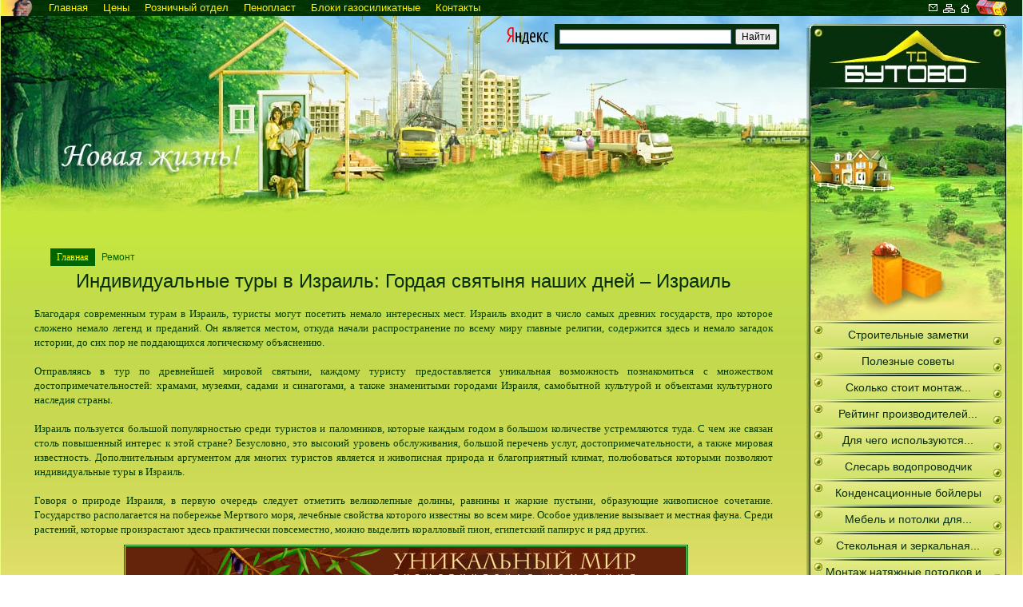

--- FILE ---
content_type: text/html; charset=cp1251
request_url: http://tdbutovo.ru/remont/110-individualnye-tury-v-izrail-gordaya-svyatynya-nashix-dnej-izrail.html
body_size: 6885
content:
<!DOCTYPE html PUBLIC "-//W3C//DTD XHTML 1.0 Transitional//EN" "http://www.w3.org/TR/xhtml1/DTD/xhtml1-transitional.dtd">
<html xmlns="http://www.w3.org/1999/xhtml">
<head>
<link href="/style/style.css" rel="stylesheet" type="text/css" />
<link href="/style/engine.css" rel="stylesheet" type="text/css" />
<link href="/style/dle_style.css" rel="stylesheet" type="text/css" />
<meta http-equiv="Content-Type" content="text/html; charset=windows-1251" />
<title>Индивидуальные туры в Израиль: Гордая святыня наших дней – Израиль</title>
<meta name="description" content="Благодаря современным турам в Израиль, туристы могут посетить немало интересных мест. Израиль входит в число самых древних государств, про которое сложено немало легенд и преданий. Он являет" />
<meta name="keywords" content="Израиль, немало, Израиля, также, здесь, Израиле, является, побережье, число, можно, туристы, достопримечательностей, климат, сезон, располагается, которые, страны, отдыха, большой, туристов" />
<link rel="search" type="application/opensearchdescription+xml" href="http://tdbutovo.ru/engine/opensearch.php" title="Производство кирпича и пенопласта" />
<script type="text/javascript" src="/engine/classes/js/jquery.js"></script>
<script type="text/javascript" src="/engine/classes/js/jqueryui.js"></script>
<script type="text/javascript" src="/engine/classes/js/dle_js.js"></script>

<script language="javascript" type="text/javascript">
<!--
function bookmarkthis(title,url) {
  if (window.sidebar) { // Firefox
     window.sidebar.addPanel(title, url, "");
  } else if (document.all) { // IE
     window.external.AddFavorite(url, title);
  } else if (window.opera && window.print) { // Opera
     var elem = document.createElement('a');
     elem.setAttribute('href',url);
     elem.setAttribute('title',title);
     elem.setAttribute('rel','sidebar');
     elem.click();
  }
}
//-->
</script>
</head>
<body>
<div id="loading-layer" style="display:none"><div id="loading-layer-text">Загрузка. Пожалуйста, подождите...</div></div>
<script language="javascript" type="text/javascript">
<!--
var dle_root       = '/';
var dle_admin      = '';
var dle_login_hash = '';
var dle_group      = 5;
var dle_skin       = 'stroim';
var dle_wysiwyg    = 'no';
var quick_wysiwyg  = '0';
var dle_act_lang   = ["Да", "Нет", "Ввод", "Отмена", "Сохранить"];
var menu_short     = 'Быстрое редактирование';
var menu_full      = 'Полное редактирование';
var menu_profile   = 'Просмотр профиля';
var menu_send      = 'Отправить сообщение';
var menu_uedit     = 'Админцентр';
var dle_info       = 'Информация';
var dle_confirm    = 'Подтверждение';
var dle_prompt     = 'Ввод информации';
var dle_req_field  = 'Заполните все необходимые поля';
var dle_del_agree  = 'Вы действительно хотите удалить? Данное действие невозможно будет отменить';
var dle_complaint  = 'Укажите текст вашей жалобы для администрации:';
var dle_big_text   = 'Выделен слишком большой участок текста.';
var dle_orfo_title = 'Укажите комментарий для администрации к найденной грамматической ошибке';
var dle_p_send     = 'Отправить';
var dle_p_send_ok  = 'Уведомление успешно отправлено';
var dle_save_ok    = 'Изменения успешно сохранены.';
var dle_del_news   = 'Удалить статью';
var allow_dle_delete_news   = false;
var dle_search_delay   = false;
var dle_search_value   = '';
$(function(){
	FastSearch();
});//-->
</script>
      <div id="totalbg">
        <div class="head mgn">
                        <div class='site-name'>
<a href="http://tdbutovo.ru/" title="На главную">Главная</a>
<a href="http://tdbutovo.ru/info/430-kirpich-oblicovochnyj-i-keramicheskij-penopolistirol-yekstrudirovannyj-penoplast-ceny.html" title="Цены за продукцию">Цены</a>
<a href="http://tdbutovo.ru/info/433-prodazha-kirpicha-i-penoplasta-v-roznicu.html" title="Розничный отдел продаж">Розничный отдел</a>
<a href="http://tdbutovo.ru/info/428-osobennosti-proizvodstva-i-primeneniya-penoplasta.html" title="Продажа пенопласта">Пенопласт</a>
<a href="http://tdbutovo.ru/info/431-bloki-gazosilikatnye.html" title="Блоки газосиликатные, продажа, доставка">Блоки газосиликатные</a>
<a href="http://tdbutovo.ru/contacts.html" title="Контакты">Контакты</a></div>
<a href="/" title="На главную"><img src="/templates/stroim/images/ico_home.gif" alt="На главную" style="float:right; margin:5px 65px 0 3px;"/></a>
<a href="http://www.tdbutovo.ru/sitemap.html" title="Карта сайта"><img src="/templates/stroim/images/ico_map.gif" alt="Карта сайта" style="float:right; margin:5px 3px 0 3px;"/></a>
<a href="mailto:info@tdbutovo.ru" title="Написать письмо"><img src="/templates/stroim/images/ico_contact.gif" alt="Написать письмо" style="float:right; margin:5px 3px 0 3px;"/></a> 
            
                <div class='site-slogan'></div>
          </div>
    <div class="container-div mgn">

        <table class="container" cellspacing="0" border="0">
            <colgroup>
                <col width="100%" /><col width="270" />
            </colgroup>
            <tbody>
                <tr>
                    <td class="td-main">
                        <div class="header">
<div class="find">
                        <div class="yandexform" onclick="return {type: 0, logo: 'rb', arrow: true, webopt: false, websearch: false, bg: '#072f0d', fg: '#FF0', fontsize: 12, suggest: true, site_suggest: true, encoding: ''}"><form action="http://yandex.ru/sitesearch" method="get"><input type="hidden" name="searchid" value="222285"/><input name="text"/><input type="submit" value="?????"/></form></div><script type="text/javascript" src="http://site.yandex.net/load/form/1/form.js" charset="utf-8"></script>
</div></div>
                        <div class="w-center div-center">
                                                        <div class="maincontent">
                                                        
<h1 class="title"></h1>
<!-- start main content -->
                                

  <div class="content">

<div id='dle-content'>
<table width="100%" border="0" cellspacing="0" cellpadding="0" >
                          <tr>
                            <td width="20" align="left" valign="top">&nbsp;</td>
                            <td align="left" valign="top" >
							
							<span class="category"> <a href="/">Главная</a></span> <span class="ntitle"><a href="http://tdbutovo.ru/remont/">Ремонт</a></span> 
							
							</td>
                            <td width="20" align="right" valign="top">&nbsp;</td>
                          </tr>
                          <tr>
                            <td width="20" align="left" valign="top">&nbsp;</td>
                            <td><h1 align="center">Индивидуальные туры в Израиль: Гордая святыня наших дней – Израиль</h1></td>
                            <td width="20" align="right" valign="top">&nbsp;</td>
                          </tr>
                          <tr>
                            <td width="20" height="111" align="left" valign="top" ></td>
                            <td align="left" valign="top" class="news"><div id="news-id-110" style="display:inline;">Благодаря современным турам в Израиль, туристы могут посетить немало интересных мест. Израиль входит в число самых древних государств, про которое сложено немало легенд и преданий. Он является местом, откуда начали распространение по всему миру главные религии, содержится здесь и немало загадок истории, до сих пор не поддающихся логическому объяснению. <br /><br />Отправляясь в тур по древнейшей мировой святыни, каждому туристу предоставляется уникальная возможность познакомиться с множеством достопримечательностей: храмами, музеями, садами и синагогами, а также знаменитыми городами Израиля, самобытной культурой и объектами культурного наследия страны. <br /><br />Израиль пользуется большой популярностью среди туристов и паломников, которые каждым годом в большом количестве устремляются туда. С чем же связан столь повышенный интерес к этой стране? Безусловно, это высокий уровень обслуживания, большой перечень услуг, достопримечательности, а также мировая известность. Дополнительным аргументом для многих туристов является и живописная природа и благоприятный климат, полюбоваться которыми позволяют индивидуальные туры в Израиль. <br /><br />Говоря о природе Израиля, в первую очередь следует отметить великолепные долины, равнины и жаркие пустыни, образующие живописное сочетание. Государство располагается на побережье Мертвого моря, лечебные свойства которого известны во всем мире. Особое удивление вызывает и местная фауна. Среди растений, которые произрастают здесь практически повсеместно, можно выделить коралловый пион, египетский папирус и ряд других. <br /><div align="center"><!--dle_image_begin:http://www.tdbutovo.ru/uploads/posts/2010-08/1282438277_uniqueworld.jpg|--><img src="http://www.tdbutovo.ru/uploads/posts/2010-08/1282438277_uniqueworld.jpg" alt="Индивидуальные туры в Израиль: Гордая святыня наших дней – Израиль" title="Индивидуальные туры в Израиль: Гордая святыня наших дней – Израиль"  /><!--dle_image_end--></div><br />Климатические условия в Израиле различны и определяются географической зоной (к примеру, южный, центральный и северный регионы). В одной зоне может преобладать умеренный климат, а в другой - тропический. Израильское лето, как правило, выдается сухим и жарким. Сезон дождей в Израиле длится 7 месяцев, охватывая все регионы, за исключением южной зоны. Купальный сезон в Израиле продолжается круглый год без перерывов. <br /><br />Способствует этому наличие нескольких морей: летний купальный сезон проводится на побережье Средиземного моря, а зимний - на побережье Красного и Мертвого морей. На фоне таких достоинств уже менее привлекательным кажется Маврикий туроператор тут уже не силах что-либо изменить. Таким образом, Израиль – великолепный вариант для поклонников, как экскурсионных туров, так и пляжного отдыха. <br /><br />Особого внимания заслуживают и курорты Израиля. Они идеально подходят для активного отдыха, который можно чередовать эффективным лечением. Жизнь большинства городов страны отличается динамичностью, из-за чего они становятся наиболее интересны для молодежи. Поэтому часто молодые туристы выбирают Сейшелы туры или туры в Израиль. <br /><br />Программа курортов Израиля не ограничивается лишь увлекательными экскурсионными турами, здесь также можно выделить время для разнообразных развлечений. В самих городах располагается множество различных исторических достопримечательностей, в число которых входят кварталы, храмы, сооружения. Соседствуя же с шумными улицами, высокими небоскребами, развлекательными заведениями, а также бутиками и магазинами, они образуют гармонию и целостность.</div></td>
                            <td width="20" align="right" valign="top" ></td>
                          </tr>
                          <tr>
                            <td width="20" align="left" valign="top" ></td>
                            <td align="right"> <span class="slink"><span style="color:#F60">Опубликовано:</span> 22-08-2010, 03:30 <span style="color:#F60">Просмотров:</span> 2542 </span><br />                              
                            <br /></td>
                            <td width="20" align="right" valign="top" ></td>
                          </tr>
                          <tr>
                            <td width="20" align="left" valign="top" ></td>
                            <td align="left" valign="top" class="stext"><div align="center"></div>
                              <div class="menu"><strong>Другие новости по теме:</strong></div>
                              <ul><li><a href="http://tdbutovo.ru/fasraboti/3704-tury-v-izrail-na-krasnoe-more.html">Туры в Израиль на Красное море</a></li><li><a href="http://tdbutovo.ru/fasraboti/3869-tury-v-akko-izrail.html">Туры в Акко, Израиль</a></li><li><a href="http://tdbutovo.ru/remont/165-tel-aviv-glavnaya-dostoprimechatelnost-izrailya.html">Тель-Авив - главная достопримечательность Израиля</a></li><li><a href="http://tdbutovo.ru/nedvij/848-pokalyakaem-o-shtuchnom-parkete-mnogoobraznih-raznovidnostei-drevesini---velikolepnii-polovoi-stroitelnii-material.html">Покалякаем о штучном паркете многообразных разновидностей древесины - велик ...</a></li><li><a href="http://tdbutovo.ru/remont/124-pozhary-pomogayut-razvitiyu-turizma.html">Пожары помогают развитию туризма</a></li><br />
                              </ul></td>
                            <td width="20" align="right" valign="top" ></td>
                          </tr>
</table>
                        </div>

  </div>

</div>
<div id="block-block-2" class="block block-block">


<div class="content" style="clear:both; padding-top:20px"><noindex>
<div style="text-align:center;">
<p><script type="text/javascript">

</script>



<!-- Yandex.Metrika informer -->
<a href="https://metrika.yandex.ru/stat/?id=4961062&amp;from=informer"
target="_blank" rel="nofollow"><img src="https://informer.yandex.ru/informer/4961062/3_1_FFFFFFFF_EFEFEFFF_0_pageviews"
style="width:88px; height:31px; border:0;" alt="Яндекс.Метрика" title="Яндекс.Метрика: данные за сегодня (просмотры, визиты и уникальные посетители)" onclick="try{Ya.Metrika.informer({i:this,id:4961062,lang:'ru'});return false}catch(e){}" /></a>
<!-- /Yandex.Metrika informer -->

<!-- Yandex.Metrika counter -->
<script type="text/javascript">
    (function (d, w, c) {
        (w[c] = w[c] || []).push(function() {
            try {
                w.yaCounter4961062 = new Ya.Metrika({
                    id:4961062,
                    clickmap:true,
                    trackLinks:true,
                    accurateTrackBounce:true
                });
            } catch(e) { }
        });

        var n = d.getElementsByTagName("script")[0],
            s = d.createElement("script"),
            f = function () { n.parentNode.insertBefore(s, n); };
        s.type = "text/javascript";
        s.async = true;
        s.src = "https://mc.yandex.ru/metrika/watch.js";

        if (w.opera == "[object Opera]") {
            d.addEventListener("DOMContentLoaded", f, false);
        } else { f(); }
    })(document, window, "yandex_metrika_callbacks");
</script>
<noscript><div><img src="https://mc.yandex.ru/watch/4961062" style="position:absolute; left:-9999px;" alt="" /></div></noscript>
<!-- /Yandex.Metrika counter -->



</div>

</noindex><br></div>
</div>
                                <!-- end main content -->
                            </div>
                        </div>

                    </td>
                    <td class="td-right" id="ie-td">
                      <div class="td-right-div" id="ie-div">
                        <div class="w-right">
                            <div id="sidebar-right">
                                <div class="background">
                                    <div id="sidebar-top">
                                      <div class="position-bottom">
                                          <div id="block-block-1" class="block block-block">


  <div class="content"><p>&nbsp;</p>
</div>
</div>
                                        </div>
                                    </div>

                                    <div id="block-menu-2" class="block block-menu">


  <div class="content">
<ul class="menu">
<li class="leaf"><a href="http://www.tdbutovo.ru/stroim/" title="Интересное о строительстве">Строительные заметки</a></li>
<li class="leaf"><a href="http://www.tdbutovo.ru/remont/" title="Полезное о строительном ремонте">Полезные советы</a></li>

  































  <li class="leaf" ><a title="Сколько стоит монтаж отопления в новом частном доме?" href="http://tdbutovo.ru/remont/6312-skolko-stoit-montazh-otopleniya-v-novom-chastnom-dome.html">Сколько стоит монтаж...</a></li><li class="leaf" ><a title="Рейтинг производителей розеток и выключателей - особености продукции Legrand" href="http://tdbutovo.ru/remont/6311-reyting-proizvoditeley-rozetok-i-vyklyuchateley-osobenosti-produkcii-legrand.html">Рейтинг производителей...</a></li><li class="leaf" ><a title="Для чего используются железнодорожные весы?" href="http://tdbutovo.ru/remont/4808-dlya-chego-ispolzuyutsya-zheleznodorozhnye-vesy.html">Для чего используются...</a></li><li class="leaf" ><a title="Слесарь водопроводчик" href="http://tdbutovo.ru/remont/4276-slesar-vodoprovodchik-po-remontu-santehniki.html">Слесарь водопроводчик</a></li><li class="leaf" ><a title="Конденсационные бойлеры" href="http://tdbutovo.ru/remont/3099-kondensacionnye-boylery.html">Конденсационные бойлеры</a></li><li class="leaf" ><a title="Мебель и потолки для ванной комнаты" href="http://tdbutovo.ru/remont/3094-mebel-i-potolki-dlya-vannoy-komnaty.html">Мебель и потолки для...</a></li><li class="leaf" ><a title="Стекольная и зеркальная мастерская бмв" href="http://tdbutovo.ru/remont/3088-stekolnaya-i-zerkalnaya-masterskaya-bmv.html">Стекольная и зеркальная...</a></li><li class="leaf" ><a title="Монтаж натяжные потолков и его особенности" href="http://tdbutovo.ru/remont/3084-montazh-natyazhnye-potolkov-i-ego-osobennosti.html">Монтаж натяжные потолков и...</a></li><li class="leaf" ><a title="Для чего нужна гидроизоляция?" href="http://tdbutovo.ru/remont/3072-dlya-chego-nuzhna-gidroizolyaciya.html">Для чего нужна гидроизоляция?</a></li><li class="leaf" ><a title="О технологиях установки натяжных потолков" href="http://tdbutovo.ru/remont/3065-o-tehnologiyah-ustanovki-natyazhnyh-potolkov.html">О технологиях установки...</a></li></ul>
</div>

</div>
<div id="sb_gradient">&nbsp;</div>
<div id="sb_house">&nbsp;</div>
                                </div>
                            </div>

                        </div></div>
                    </td>
                </tr>
            </tbody>
        </table>
<script type="text/javascript">
document.getElementById('ie-div').style.height = document.getElementById('ie-td').offsetHeight;
</script>
    </div>
        <div class="mgn" id="footer-message">
          <div class="footer">

            <div>Создание сайта &ndash; ООО &quot;ПАФЭС&quot;</div>
      </div>
        </div>
</div>
   
</body>
</html>
<!-- DataLife Engine Copyright SoftNews Media Group (http://dle-news.ru) -->
